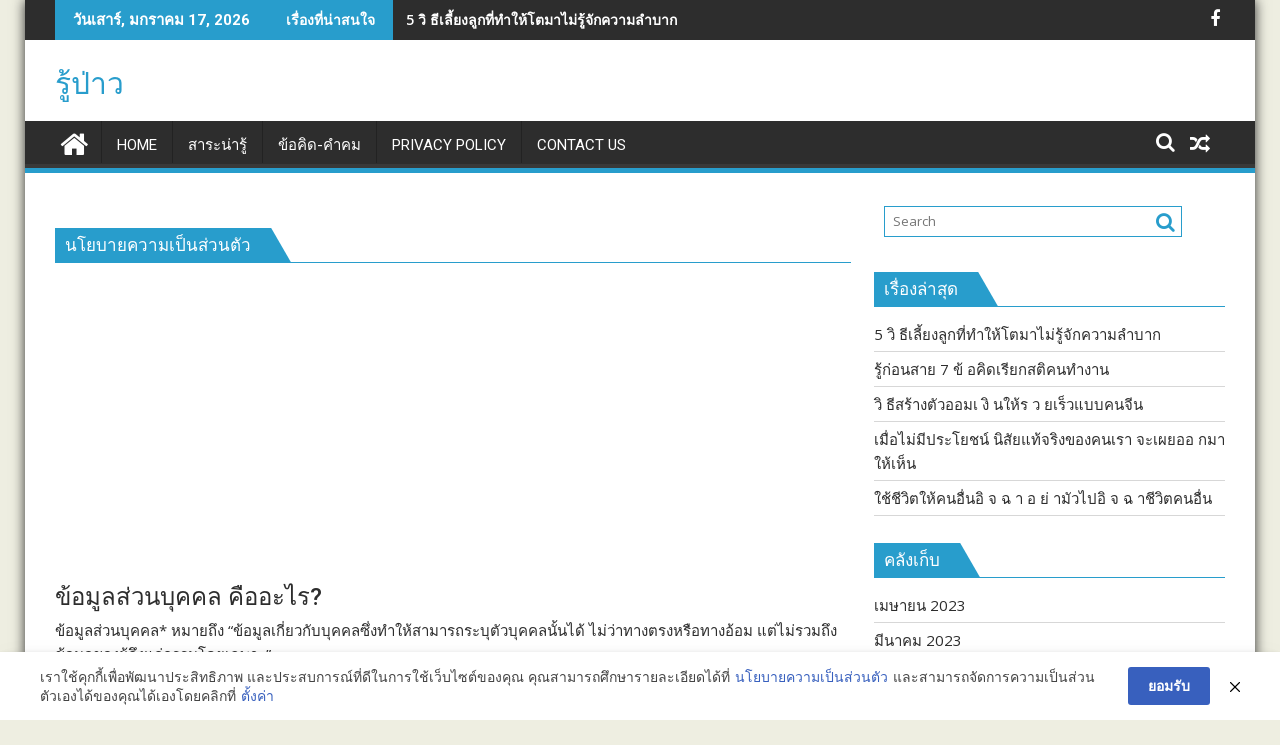

--- FILE ---
content_type: text/html; charset=UTF-8
request_url: https://deejaiplus.com/?page_id=20382
body_size: 23075
content:
        <!DOCTYPE html><html lang="th">
    	<head>

		        <meta charset="UTF-8">
        <meta name="viewport" content="width=device-width, initial-scale=1">
        <link rel="profile" href="http://gmpg.org/xfn/11">
        <link rel="pingback" href="https://deejaiplus.com/xmlrpc.php">
    <meta name='robots' content='index, follow, max-image-preview:large, max-snippet:-1, max-video-preview:-1' />

	<!-- This site is optimized with the Yoast SEO plugin v20.8 - https://yoast.com/wordpress/plugins/seo/ -->
	<title>นโยบายความเป็นส่วนตัว - รู้ป่าว</title>
	<link rel="canonical" href="https://deejaiplus.com/?page_id=20382" />
	<meta property="og:locale" content="th_TH" />
	<meta property="og:type" content="article" />
	<meta property="og:title" content="นโยบายความเป็นส่วนตัว - รู้ป่าว" />
	<meta property="og:description" content="ข้อมูลส่วนบุคคล คืออะไร? ข้อมูลส่วนบุคคล* หมายถึง “ข้อมูลเกี่ยวกับบุคคลซึ่งทำให้สามารถระบุ&hellip;" />
	<meta property="og:url" content="https://deejaiplus.com/?page_id=20382" />
	<meta property="og:site_name" content="รู้ป่าว" />
	<meta property="og:image" content="https://i0.wp.com/deejaiplus.com/wp-content/uploads/2020/06/546545461231321.jpg?fit=753%2C758&ssl=1" />
	<meta property="og:image:width" content="753" />
	<meta property="og:image:height" content="758" />
	<meta property="og:image:type" content="image/jpeg" />
	<meta name="twitter:card" content="summary_large_image" />
	<meta name="twitter:label1" content="Est. reading time" />
	<meta name="twitter:data1" content="1 นาที" />
	<script type="application/ld+json" class="yoast-schema-graph">{"@context":"https://schema.org","@graph":[{"@type":"WebPage","@id":"https://deejaiplus.com/?page_id=20382","url":"https://deejaiplus.com/?page_id=20382","name":"นโยบายความเป็นส่วนตัว - รู้ป่าว","isPartOf":{"@id":"https://deejaiplus.com/#website"},"datePublished":"2022-05-30T18:10:58+00:00","dateModified":"2022-05-30T18:10:58+00:00","breadcrumb":{"@id":"https://deejaiplus.com/?page_id=20382#breadcrumb"},"inLanguage":"th","potentialAction":[{"@type":"ReadAction","target":["https://deejaiplus.com/?page_id=20382"]}]},{"@type":"BreadcrumbList","@id":"https://deejaiplus.com/?page_id=20382#breadcrumb","itemListElement":[{"@type":"ListItem","position":1,"name":"Home","item":"https://deejaiplus.com/"},{"@type":"ListItem","position":2,"name":"นโยบายความเป็นส่วนตัว"}]},{"@type":"WebSite","@id":"https://deejaiplus.com/#website","url":"https://deejaiplus.com/","name":"รู้ป่าว","description":"","potentialAction":[{"@type":"SearchAction","target":{"@type":"EntryPoint","urlTemplate":"https://deejaiplus.com/?s={search_term_string}"},"query-input":"required name=search_term_string"}],"inLanguage":"th"}]}</script>
	<!-- / Yoast SEO plugin. -->


<link rel='dns-prefetch' href='//secure.gravatar.com' />
<link rel='dns-prefetch' href='//stats.wp.com' />
<link rel='dns-prefetch' href='//fonts.googleapis.com' />
<link rel='dns-prefetch' href='//v0.wordpress.com' />
<link rel='dns-prefetch' href='//i0.wp.com' />
<link rel="alternate" type="application/rss+xml" title="รู้ป่าว &raquo; ฟีด" href="https://deejaiplus.com/?feed=rss2" />
<script type="text/javascript">
window._wpemojiSettings = {"baseUrl":"https:\/\/s.w.org\/images\/core\/emoji\/14.0.0\/72x72\/","ext":".png","svgUrl":"https:\/\/s.w.org\/images\/core\/emoji\/14.0.0\/svg\/","svgExt":".svg","source":{"concatemoji":"https:\/\/deejaiplus.com\/wp-includes\/js\/wp-emoji-release.min.js?ver=6.2.8"}};
/*! This file is auto-generated */
!function(e,a,t){var n,r,o,i=a.createElement("canvas"),p=i.getContext&&i.getContext("2d");function s(e,t){p.clearRect(0,0,i.width,i.height),p.fillText(e,0,0);e=i.toDataURL();return p.clearRect(0,0,i.width,i.height),p.fillText(t,0,0),e===i.toDataURL()}function c(e){var t=a.createElement("script");t.src=e,t.defer=t.type="text/javascript",a.getElementsByTagName("head")[0].appendChild(t)}for(o=Array("flag","emoji"),t.supports={everything:!0,everythingExceptFlag:!0},r=0;r<o.length;r++)t.supports[o[r]]=function(e){if(p&&p.fillText)switch(p.textBaseline="top",p.font="600 32px Arial",e){case"flag":return s("\ud83c\udff3\ufe0f\u200d\u26a7\ufe0f","\ud83c\udff3\ufe0f\u200b\u26a7\ufe0f")?!1:!s("\ud83c\uddfa\ud83c\uddf3","\ud83c\uddfa\u200b\ud83c\uddf3")&&!s("\ud83c\udff4\udb40\udc67\udb40\udc62\udb40\udc65\udb40\udc6e\udb40\udc67\udb40\udc7f","\ud83c\udff4\u200b\udb40\udc67\u200b\udb40\udc62\u200b\udb40\udc65\u200b\udb40\udc6e\u200b\udb40\udc67\u200b\udb40\udc7f");case"emoji":return!s("\ud83e\udef1\ud83c\udffb\u200d\ud83e\udef2\ud83c\udfff","\ud83e\udef1\ud83c\udffb\u200b\ud83e\udef2\ud83c\udfff")}return!1}(o[r]),t.supports.everything=t.supports.everything&&t.supports[o[r]],"flag"!==o[r]&&(t.supports.everythingExceptFlag=t.supports.everythingExceptFlag&&t.supports[o[r]]);t.supports.everythingExceptFlag=t.supports.everythingExceptFlag&&!t.supports.flag,t.DOMReady=!1,t.readyCallback=function(){t.DOMReady=!0},t.supports.everything||(n=function(){t.readyCallback()},a.addEventListener?(a.addEventListener("DOMContentLoaded",n,!1),e.addEventListener("load",n,!1)):(e.attachEvent("onload",n),a.attachEvent("onreadystatechange",function(){"complete"===a.readyState&&t.readyCallback()})),(e=t.source||{}).concatemoji?c(e.concatemoji):e.wpemoji&&e.twemoji&&(c(e.twemoji),c(e.wpemoji)))}(window,document,window._wpemojiSettings);
</script>
<style type="text/css">
img.wp-smiley,
img.emoji {
	display: inline !important;
	border: none !important;
	box-shadow: none !important;
	height: 1em !important;
	width: 1em !important;
	margin: 0 0.07em !important;
	vertical-align: -0.1em !important;
	background: none !important;
	padding: 0 !important;
}
</style>
	<style type="text/css" media="all">
.wpautoterms-footer{background-color:#ffffff;text-align:center;}
.wpautoterms-footer a{color:#000000;font-family:Arial, sans-serif;font-size:14px;}
.wpautoterms-footer .separator{color:#cccccc;font-family:Arial, sans-serif;font-size:14px;}</style>
<link rel='stylesheet' id='wp-block-library-css' href='https://deejaiplus.com/wp-includes/css/dist/block-library/style.min.css?ver=6.2.8' type='text/css' media='all' />
<style id='wp-block-library-inline-css' type='text/css'>
.has-text-align-justify{text-align:justify;}
</style>
<link rel='stylesheet' id='jetpack-videopress-video-block-view-css' href='https://deejaiplus.com/wp-content/plugins/jetpack/jetpack_vendor/automattic/jetpack-videopress/build/block-editor/blocks/video/view.css?minify=false&#038;ver=34ae973733627b74a14e' type='text/css' media='all' />
<link rel='stylesheet' id='mediaelement-css' href='https://deejaiplus.com/wp-includes/js/mediaelement/mediaelementplayer-legacy.min.css?ver=4.2.17' type='text/css' media='all' />
<link rel='stylesheet' id='wp-mediaelement-css' href='https://deejaiplus.com/wp-includes/js/mediaelement/wp-mediaelement.min.css?ver=6.2.8' type='text/css' media='all' />
<link rel='stylesheet' id='classic-theme-styles-css' href='https://deejaiplus.com/wp-includes/css/classic-themes.min.css?ver=6.2.8' type='text/css' media='all' />
<style id='global-styles-inline-css' type='text/css'>
body{--wp--preset--color--black: #000000;--wp--preset--color--cyan-bluish-gray: #abb8c3;--wp--preset--color--white: #ffffff;--wp--preset--color--pale-pink: #f78da7;--wp--preset--color--vivid-red: #cf2e2e;--wp--preset--color--luminous-vivid-orange: #ff6900;--wp--preset--color--luminous-vivid-amber: #fcb900;--wp--preset--color--light-green-cyan: #7bdcb5;--wp--preset--color--vivid-green-cyan: #00d084;--wp--preset--color--pale-cyan-blue: #8ed1fc;--wp--preset--color--vivid-cyan-blue: #0693e3;--wp--preset--color--vivid-purple: #9b51e0;--wp--preset--gradient--vivid-cyan-blue-to-vivid-purple: linear-gradient(135deg,rgba(6,147,227,1) 0%,rgb(155,81,224) 100%);--wp--preset--gradient--light-green-cyan-to-vivid-green-cyan: linear-gradient(135deg,rgb(122,220,180) 0%,rgb(0,208,130) 100%);--wp--preset--gradient--luminous-vivid-amber-to-luminous-vivid-orange: linear-gradient(135deg,rgba(252,185,0,1) 0%,rgba(255,105,0,1) 100%);--wp--preset--gradient--luminous-vivid-orange-to-vivid-red: linear-gradient(135deg,rgba(255,105,0,1) 0%,rgb(207,46,46) 100%);--wp--preset--gradient--very-light-gray-to-cyan-bluish-gray: linear-gradient(135deg,rgb(238,238,238) 0%,rgb(169,184,195) 100%);--wp--preset--gradient--cool-to-warm-spectrum: linear-gradient(135deg,rgb(74,234,220) 0%,rgb(151,120,209) 20%,rgb(207,42,186) 40%,rgb(238,44,130) 60%,rgb(251,105,98) 80%,rgb(254,248,76) 100%);--wp--preset--gradient--blush-light-purple: linear-gradient(135deg,rgb(255,206,236) 0%,rgb(152,150,240) 100%);--wp--preset--gradient--blush-bordeaux: linear-gradient(135deg,rgb(254,205,165) 0%,rgb(254,45,45) 50%,rgb(107,0,62) 100%);--wp--preset--gradient--luminous-dusk: linear-gradient(135deg,rgb(255,203,112) 0%,rgb(199,81,192) 50%,rgb(65,88,208) 100%);--wp--preset--gradient--pale-ocean: linear-gradient(135deg,rgb(255,245,203) 0%,rgb(182,227,212) 50%,rgb(51,167,181) 100%);--wp--preset--gradient--electric-grass: linear-gradient(135deg,rgb(202,248,128) 0%,rgb(113,206,126) 100%);--wp--preset--gradient--midnight: linear-gradient(135deg,rgb(2,3,129) 0%,rgb(40,116,252) 100%);--wp--preset--duotone--dark-grayscale: url('#wp-duotone-dark-grayscale');--wp--preset--duotone--grayscale: url('#wp-duotone-grayscale');--wp--preset--duotone--purple-yellow: url('#wp-duotone-purple-yellow');--wp--preset--duotone--blue-red: url('#wp-duotone-blue-red');--wp--preset--duotone--midnight: url('#wp-duotone-midnight');--wp--preset--duotone--magenta-yellow: url('#wp-duotone-magenta-yellow');--wp--preset--duotone--purple-green: url('#wp-duotone-purple-green');--wp--preset--duotone--blue-orange: url('#wp-duotone-blue-orange');--wp--preset--font-size--small: 13px;--wp--preset--font-size--medium: 20px;--wp--preset--font-size--large: 36px;--wp--preset--font-size--x-large: 42px;--wp--preset--spacing--20: 0.44rem;--wp--preset--spacing--30: 0.67rem;--wp--preset--spacing--40: 1rem;--wp--preset--spacing--50: 1.5rem;--wp--preset--spacing--60: 2.25rem;--wp--preset--spacing--70: 3.38rem;--wp--preset--spacing--80: 5.06rem;--wp--preset--shadow--natural: 6px 6px 9px rgba(0, 0, 0, 0.2);--wp--preset--shadow--deep: 12px 12px 50px rgba(0, 0, 0, 0.4);--wp--preset--shadow--sharp: 6px 6px 0px rgba(0, 0, 0, 0.2);--wp--preset--shadow--outlined: 6px 6px 0px -3px rgba(255, 255, 255, 1), 6px 6px rgba(0, 0, 0, 1);--wp--preset--shadow--crisp: 6px 6px 0px rgba(0, 0, 0, 1);}:where(.is-layout-flex){gap: 0.5em;}body .is-layout-flow > .alignleft{float: left;margin-inline-start: 0;margin-inline-end: 2em;}body .is-layout-flow > .alignright{float: right;margin-inline-start: 2em;margin-inline-end: 0;}body .is-layout-flow > .aligncenter{margin-left: auto !important;margin-right: auto !important;}body .is-layout-constrained > .alignleft{float: left;margin-inline-start: 0;margin-inline-end: 2em;}body .is-layout-constrained > .alignright{float: right;margin-inline-start: 2em;margin-inline-end: 0;}body .is-layout-constrained > .aligncenter{margin-left: auto !important;margin-right: auto !important;}body .is-layout-constrained > :where(:not(.alignleft):not(.alignright):not(.alignfull)){max-width: var(--wp--style--global--content-size);margin-left: auto !important;margin-right: auto !important;}body .is-layout-constrained > .alignwide{max-width: var(--wp--style--global--wide-size);}body .is-layout-flex{display: flex;}body .is-layout-flex{flex-wrap: wrap;align-items: center;}body .is-layout-flex > *{margin: 0;}:where(.wp-block-columns.is-layout-flex){gap: 2em;}.has-black-color{color: var(--wp--preset--color--black) !important;}.has-cyan-bluish-gray-color{color: var(--wp--preset--color--cyan-bluish-gray) !important;}.has-white-color{color: var(--wp--preset--color--white) !important;}.has-pale-pink-color{color: var(--wp--preset--color--pale-pink) !important;}.has-vivid-red-color{color: var(--wp--preset--color--vivid-red) !important;}.has-luminous-vivid-orange-color{color: var(--wp--preset--color--luminous-vivid-orange) !important;}.has-luminous-vivid-amber-color{color: var(--wp--preset--color--luminous-vivid-amber) !important;}.has-light-green-cyan-color{color: var(--wp--preset--color--light-green-cyan) !important;}.has-vivid-green-cyan-color{color: var(--wp--preset--color--vivid-green-cyan) !important;}.has-pale-cyan-blue-color{color: var(--wp--preset--color--pale-cyan-blue) !important;}.has-vivid-cyan-blue-color{color: var(--wp--preset--color--vivid-cyan-blue) !important;}.has-vivid-purple-color{color: var(--wp--preset--color--vivid-purple) !important;}.has-black-background-color{background-color: var(--wp--preset--color--black) !important;}.has-cyan-bluish-gray-background-color{background-color: var(--wp--preset--color--cyan-bluish-gray) !important;}.has-white-background-color{background-color: var(--wp--preset--color--white) !important;}.has-pale-pink-background-color{background-color: var(--wp--preset--color--pale-pink) !important;}.has-vivid-red-background-color{background-color: var(--wp--preset--color--vivid-red) !important;}.has-luminous-vivid-orange-background-color{background-color: var(--wp--preset--color--luminous-vivid-orange) !important;}.has-luminous-vivid-amber-background-color{background-color: var(--wp--preset--color--luminous-vivid-amber) !important;}.has-light-green-cyan-background-color{background-color: var(--wp--preset--color--light-green-cyan) !important;}.has-vivid-green-cyan-background-color{background-color: var(--wp--preset--color--vivid-green-cyan) !important;}.has-pale-cyan-blue-background-color{background-color: var(--wp--preset--color--pale-cyan-blue) !important;}.has-vivid-cyan-blue-background-color{background-color: var(--wp--preset--color--vivid-cyan-blue) !important;}.has-vivid-purple-background-color{background-color: var(--wp--preset--color--vivid-purple) !important;}.has-black-border-color{border-color: var(--wp--preset--color--black) !important;}.has-cyan-bluish-gray-border-color{border-color: var(--wp--preset--color--cyan-bluish-gray) !important;}.has-white-border-color{border-color: var(--wp--preset--color--white) !important;}.has-pale-pink-border-color{border-color: var(--wp--preset--color--pale-pink) !important;}.has-vivid-red-border-color{border-color: var(--wp--preset--color--vivid-red) !important;}.has-luminous-vivid-orange-border-color{border-color: var(--wp--preset--color--luminous-vivid-orange) !important;}.has-luminous-vivid-amber-border-color{border-color: var(--wp--preset--color--luminous-vivid-amber) !important;}.has-light-green-cyan-border-color{border-color: var(--wp--preset--color--light-green-cyan) !important;}.has-vivid-green-cyan-border-color{border-color: var(--wp--preset--color--vivid-green-cyan) !important;}.has-pale-cyan-blue-border-color{border-color: var(--wp--preset--color--pale-cyan-blue) !important;}.has-vivid-cyan-blue-border-color{border-color: var(--wp--preset--color--vivid-cyan-blue) !important;}.has-vivid-purple-border-color{border-color: var(--wp--preset--color--vivid-purple) !important;}.has-vivid-cyan-blue-to-vivid-purple-gradient-background{background: var(--wp--preset--gradient--vivid-cyan-blue-to-vivid-purple) !important;}.has-light-green-cyan-to-vivid-green-cyan-gradient-background{background: var(--wp--preset--gradient--light-green-cyan-to-vivid-green-cyan) !important;}.has-luminous-vivid-amber-to-luminous-vivid-orange-gradient-background{background: var(--wp--preset--gradient--luminous-vivid-amber-to-luminous-vivid-orange) !important;}.has-luminous-vivid-orange-to-vivid-red-gradient-background{background: var(--wp--preset--gradient--luminous-vivid-orange-to-vivid-red) !important;}.has-very-light-gray-to-cyan-bluish-gray-gradient-background{background: var(--wp--preset--gradient--very-light-gray-to-cyan-bluish-gray) !important;}.has-cool-to-warm-spectrum-gradient-background{background: var(--wp--preset--gradient--cool-to-warm-spectrum) !important;}.has-blush-light-purple-gradient-background{background: var(--wp--preset--gradient--blush-light-purple) !important;}.has-blush-bordeaux-gradient-background{background: var(--wp--preset--gradient--blush-bordeaux) !important;}.has-luminous-dusk-gradient-background{background: var(--wp--preset--gradient--luminous-dusk) !important;}.has-pale-ocean-gradient-background{background: var(--wp--preset--gradient--pale-ocean) !important;}.has-electric-grass-gradient-background{background: var(--wp--preset--gradient--electric-grass) !important;}.has-midnight-gradient-background{background: var(--wp--preset--gradient--midnight) !important;}.has-small-font-size{font-size: var(--wp--preset--font-size--small) !important;}.has-medium-font-size{font-size: var(--wp--preset--font-size--medium) !important;}.has-large-font-size{font-size: var(--wp--preset--font-size--large) !important;}.has-x-large-font-size{font-size: var(--wp--preset--font-size--x-large) !important;}
.wp-block-navigation a:where(:not(.wp-element-button)){color: inherit;}
:where(.wp-block-columns.is-layout-flex){gap: 2em;}
.wp-block-pullquote{font-size: 1.5em;line-height: 1.6;}
</style>
<link rel='stylesheet' id='wpautoterms_css-css' href='https://deejaiplus.com/wp-content/plugins/auto-terms-of-service-and-privacy-policy/css/wpautoterms.css?ver=6.2.8' type='text/css' media='all' />
<link rel='stylesheet' id='contact-form-7-css' href='https://deejaiplus.com/wp-content/plugins/contact-form-7/includes/css/styles.css?ver=5.7.7' type='text/css' media='all' />
<link rel='stylesheet' id='pdpa-thailand-public-css' href='https://deejaiplus.com/wp-content/plugins/pdpa-thailand/public/assets/css/pdpa-thailand-public.min.css?ver=1.2.3' type='text/css' media='all' />
<style id='mgid-read-more-inline-css' type='text/css'>

            [data-rmb-content-wrapper].clipped-content {
                position: relative;
                max-height: 600px;
                overflow: hidden;
            }
            [data-rmb-content-wrapper].clipped-content:before {
                position: absolute;
                bottom: 0;
                left: 0;
                right: 0;
                width: 100%;
                height: 300px;
                background: linear-gradient(to top, #FFFFFF 40%, rgba(255, 255, 255, 0));
                content: '';
                z-index: 100;
            }
            [data-rmb-button] {
                position: absolute;
                left: 50%;
                transform: translateX(-50%);
                bottom: 40px;
                display: block;
                margin: 0 auto;
                padding: 10px 100px;
                font-size: 12px;
                text-align: center;
                color: #326891;
                text-transform: uppercase;
                background-color: #EDF2F5;
                cursor: pointer;
                transition: all 0.2s;
                border: 1px solid #326891;
                border-radius: 5px;
                z-index: 200;
            }
            @media (max-width: 768px) {
                [data-rmb-button] {
                    padding: 10px 40px;
                }
                [data-rmb-content-wrapper].clipped-content {
                    max-height: 600px;
                }
            }
            .widget-wrap {
                position: relative;
            }
</style>
<link rel='stylesheet' id='jquery-bxslider-css' href='https://deejaiplus.com/wp-content/themes/supermag/assets/library/bxslider/css/jquery.bxslider.min.css?ver=4.2.5' type='text/css' media='all' />
<link rel='stylesheet' id='supermag-googleapis-css' href='//fonts.googleapis.com/css?family=Open+Sans%3A600%2C400%7CRoboto%3A300italic%2C400%2C500%2C700&#038;ver=1.0.1' type='text/css' media='all' />
<link rel='stylesheet' id='font-awesome-css' href='https://deejaiplus.com/wp-content/themes/supermag/assets/library/Font-Awesome/css/font-awesome.min.css?ver=4.7.0' type='text/css' media='all' />
<link rel='stylesheet' id='supermag-style-css' href='https://deejaiplus.com/wp-content/themes/dupermag/style.css?ver=1.4.9' type='text/css' media='all' />
<style id='supermag-style-inline-css' type='text/css'>

            mark,
            .comment-form .form-submit input,
            .read-more,
            .bn-title,
            .home-icon.front_page_on,
            .header-wrapper .menu li:hover > a,
            .header-wrapper .menu > li.current-menu-item a,
            .header-wrapper .menu > li.current-menu-parent a,
            .header-wrapper .menu > li.current_page_parent a,
            .header-wrapper .menu > li.current_page_ancestor a,
            .header-wrapper .menu > li.current-menu-item > a:before,
            .header-wrapper .menu > li.current-menu-parent > a:before,
            .header-wrapper .menu > li.current_page_parent > a:before,
            .header-wrapper .menu > li.current_page_ancestor > a:before,
            .header-wrapper .main-navigation ul ul.sub-menu li:hover > a,
            .header-wrapper .main-navigation ul ul.children li:hover > a,
            .slider-section .cat-links a,
            .featured-desc .below-entry-meta .cat-links a,
            #calendar_wrap #wp-calendar #today,
            #calendar_wrap #wp-calendar #today a,
            .wpcf7-form input.wpcf7-submit:hover,
            .breadcrumb{
                background: #289dcc;
            }
        
            a:hover,
            .screen-reader-text:focus,
            .bn-content a:hover,
            .socials a:hover,
            .site-title a,
            .search-block input#menu-search,
            .widget_search input#s,
            .search-block #searchsubmit,
            .widget_search #searchsubmit,
            .footer-sidebar .featured-desc .above-entry-meta a:hover,
            .slider-section .slide-title:hover,
            .besides-slider .post-title a:hover,
            .slider-feature-wrap a:hover,
            .slider-section .bx-controls-direction a,
            .besides-slider .beside-post:hover .beside-caption,
            .besides-slider .beside-post:hover .beside-caption a:hover,
            .featured-desc .above-entry-meta span:hover,
            .posted-on a:hover,
            .cat-links a:hover,
            .comments-link a:hover,
            .edit-link a:hover,
            .tags-links a:hover,
            .byline a:hover,
            .nav-links a:hover,
            #supermag-breadcrumbs a:hover,
            .wpcf7-form input.wpcf7-submit,
             .woocommerce nav.woocommerce-pagination ul li a:focus, 
             .woocommerce nav.woocommerce-pagination ul li a:hover, 
             .woocommerce nav.woocommerce-pagination ul li span.current{
                color: #289dcc;
            }
            .search-block input#menu-search,
            .widget_search input#s,
            .tagcloud a{
                border: 1px solid #289dcc;
            }
            .footer-wrapper .border,
            .nav-links .nav-previous a:hover,
            .nav-links .nav-next a:hover{
                border-top: 1px solid #289dcc;
            }
             .besides-slider .beside-post{
                border-bottom: 3px solid #289dcc;
            }
            .widget-title,
            .footer-wrapper,
            .page-header .page-title,
            .single .entry-header .entry-title,
            .page .entry-header .entry-title{
                border-bottom: 1px solid #289dcc;
            }
            .widget-title:before,
            .page-header .page-title:before,
            .single .entry-header .entry-title:before,
            .page .entry-header .entry-title:before {
                border-bottom: 7px solid #289dcc;
            }
           .wpcf7-form input.wpcf7-submit,
            article.post.sticky{
                border: 2px solid #289dcc;
            }
           .breadcrumb::after {
                border-left: 5px solid #289dcc;
            }
           .header-wrapper #site-navigation{
                border-bottom: 5px solid #289dcc;
            }
           @media screen and (max-width:992px){
                .slicknav_btn.slicknav_open{
                    border: 1px solid #289dcc;
                }
                 .header-wrapper .main-navigation ul ul.sub-menu li:hover > a,
                 .header-wrapper .main-navigation ul ul.children li:hover > a
                 {
                         background: #2d2d2d;
                 }
                .slicknav_btn.slicknav_open:before{
                    background: { #289dcc };
                    box-shadow: 0 6px 0 0 #289dcc, 0 12px 0 0 #289dcc;
                }
                .slicknav_nav li:hover > a,
                .slicknav_nav li.current-menu-ancestor a,
                .slicknav_nav li.current-menu-item  > a,
                .slicknav_nav li.current_page_item a,
                .slicknav_nav li.current_page_item .slicknav_item span,
                .slicknav_nav li .slicknav_item:hover a{
                    color: #289dcc;
                }
            }
                    .cat-links .at-cat-item-1{
                    background: #289dcc!important;
                    color : #fff!important;
                    }
                    
                    .cat-links .at-cat-item-1:hover{
                    background: #2d2d2d!important;
                    color : #fff!important;
                    }
                    
                    .cat-links .at-cat-item-7{
                    background: #289dcc!important;
                    color : #fff!important;
                    }
                    
                    .cat-links .at-cat-item-7:hover{
                    background: #2d2d2d!important;
                    color : #fff!important;
                    }
                    
                    .cat-links .at-cat-item-805{
                    background: #289dcc!important;
                    color : #fff!important;
                    }
                    
                    .cat-links .at-cat-item-805:hover{
                    background: #2d2d2d!important;
                    color : #fff!important;
                    }
                    
                    .cat-links .at-cat-item-806{
                    background: #289dcc!important;
                    color : #fff!important;
                    }
                    
                    .cat-links .at-cat-item-806:hover{
                    background: #2d2d2d!important;
                    color : #fff!important;
                    }
                    
                    .cat-links .at-cat-item-807{
                    background: #289dcc!important;
                    color : #fff!important;
                    }
                    
                    .cat-links .at-cat-item-807:hover{
                    background: #2d2d2d!important;
                    color : #fff!important;
                    }
                    

           .widget-title span,
           .widget-title span:after,
           
           .page-header .page-title>span,
           .page-header .page-title>span:after,
           
           .single .entry-header .entry-title > span,
           .single .entry-header .entry-title > span:after,
           
           .page .entry-header .entry-title > span,
           .page .entry-header .entry-title > span:after
           {
                background: #289dcc;
                color : #fff;
            }
        
</style>
<link rel='stylesheet' id='dupermag-parent-style-css' href='https://deejaiplus.com/wp-content/themes/supermag/style.css?ver=6.2.8' type='text/css' media='all' />
<link rel='stylesheet' id='dupermag-style-css' href='https://deejaiplus.com/wp-content/themes/dupermag/style.css?ver=6.2.8' type='text/css' media='all' />
<link rel='stylesheet' id='jetpack_css-css' href='https://deejaiplus.com/wp-content/plugins/jetpack/css/jetpack.css?ver=12.2.2' type='text/css' media='all' />
<script type='text/javascript' src='https://deejaiplus.com/wp-includes/js/jquery/jquery.min.js?ver=3.6.4' id='jquery-core-js'></script>
<script type='text/javascript' src='https://deejaiplus.com/wp-includes/js/jquery/jquery-migrate.min.js?ver=3.4.0' id='jquery-migrate-js'></script>
<script type='text/javascript' src='https://deejaiplus.com/wp-includes/js/dist/vendor/wp-polyfill-inert.min.js?ver=3.1.2' id='wp-polyfill-inert-js'></script>
<script type='text/javascript' src='https://deejaiplus.com/wp-includes/js/dist/vendor/regenerator-runtime.min.js?ver=0.13.11' id='regenerator-runtime-js'></script>
<script type='text/javascript' src='https://deejaiplus.com/wp-includes/js/dist/vendor/wp-polyfill.min.js?ver=3.15.0' id='wp-polyfill-js'></script>
<script type='text/javascript' src='https://deejaiplus.com/wp-includes/js/dist/dom-ready.min.js?ver=392bdd43726760d1f3ca' id='wp-dom-ready-js'></script>
<script type='text/javascript' src='https://deejaiplus.com/wp-content/plugins/auto-terms-of-service-and-privacy-policy/js/base.js?ver=2.5.0' id='wpautoterms_base-js'></script>
<script type='text/javascript' id='mgid-read-more-js-after'>
(function () {
    'use strict';

    function makeButtons() {
        log('start creating buttons');
        if (window.rmbPluginInited === true) {
            return
        }

        var contentWraps = document.querySelectorAll('[data-rmb-content-wrapper]');
        if (contentWraps) {
            let i = 0, l = contentWraps.length;
            for (; i < l; i++) {
                initButton(contentWraps[i]);
                log(i+1, ' button created');
                protectHeight(contentWraps[i]);
                log(i+1, ' content protected');
            }
        }

        window.rmbPluginInited = true;
        log('finish creating buttons');
    }

    function initButton(contentWrap) {
        var btn = contentWrap.querySelector('[data-rmb-button]');

        btn && btn.addEventListener('click', function () {
            contentWrap.classList.remove('clipped-content');
            btn.parentNode.removeChild(btn);
        });
        log('event attached to button');
    }

    // MutationObserver for prevent AdSense modify content height
    function protectHeight(element) {
        if (typeof MutationObserver !== 'undefined') {
            const observer = new MutationObserver((mutations) => {
                if (mutations) {
                    let i = 0, l = mutations.length;
                    for (; i < l; i++) {
                        resetHeight(mutations[i].target);
                    }
                }
            });

            observer.observe(element, {
                attributes: true,
                attributeFilter: ['style']
            });

        } else {
            setInterval(() => {
                resetHeight(element)
            }, 500);
        }
        resetHeight(element);
    }

    function resetHeight(element) {
        element.style.height = '';
        element.style.maxHeight = '';
        log('height of contentWrap has been reseted');
    }

    function documentReadiness() {
        return document.readyState === 'complete' || document.readyState === 'interactive';
    }

    function log() {
        if (window.location.search.indexOf('rmb-debug') !== -1) {
            console.log.apply(null, ['[RMB]:'].concat(Array.prototype.slice.apply(arguments)));
        }
    }

    if (documentReadiness()) {
        log('instant loading');
        makeButtons();
    } else {
        window.addEventListener('DOMContentLoaded', makeButtons);
        log('DOMContentLoaded event attached');

        // add manual check for readMorePlugin if DOMContentLoaded will not fired
        const checkInitPlugin = setInterval(() => {
            log('do manual check');
            if (documentReadiness()) {
                if (window.rmbPluginInited !== true) {
                    log('load plugin after manual check');
                    makeButtons();
                }
                clearInterval(checkInitPlugin);
                log('manual check stopped');
            }
        }, 500);
    }

})();
</script>
<!--[if lt IE 9]>
<script type='text/javascript' src='https://deejaiplus.com/wp-content/themes/supermag/assets/library/html5shiv/html5shiv.min.js?ver=3.7.3' id='html5-js'></script>
<![endif]-->
<!--[if lt IE 9]>
<script type='text/javascript' src='https://deejaiplus.com/wp-content/themes/supermag/assets/library/respond/respond.min.js?ver=1.1.2' id='respond-js'></script>
<![endif]-->
<link rel="https://api.w.org/" href="https://deejaiplus.com/index.php?rest_route=/" /><link rel="alternate" type="application/json" href="https://deejaiplus.com/index.php?rest_route=/wp/v2/pages/20382" /><link rel="EditURI" type="application/rsd+xml" title="RSD" href="https://deejaiplus.com/xmlrpc.php?rsd" />
<link rel="wlwmanifest" type="application/wlwmanifest+xml" href="https://deejaiplus.com/wp-includes/wlwmanifest.xml" />
<meta name="generator" content="WordPress 6.2.8" />
<link rel='shortlink' href='https://wp.me/Pac8lE-5iK' />
<link rel="alternate" type="application/json+oembed" href="https://deejaiplus.com/index.php?rest_route=%2Foembed%2F1.0%2Fembed&#038;url=https%3A%2F%2Fdeejaiplus.com%2F%3Fpage_id%3D20382" />
<link rel="alternate" type="text/xml+oembed" href="https://deejaiplus.com/index.php?rest_route=%2Foembed%2F1.0%2Fembed&#038;url=https%3A%2F%2Fdeejaiplus.com%2F%3Fpage_id%3D20382&#038;format=xml" />
			<meta property="fb:pages" content="319348328545020" />
			<meta name="generator" content="Site Kit by Google 1.102.0" /><script data-ad-client="ca-pub-4976545970247803" async src="https://pagead2.googlesyndication.com/pagead/js/adsbygoogle.js"></script>

<!-- Global site tag (gtag.js) - Google Analytics -->
<script async src="https://www.googletagmanager.com/gtag/js?id=UA-142866179-1"></script>
<script>
  window.dataLayer = window.dataLayer || [];
  function gtag(){dataLayer.push(arguments);}
  gtag('js', new Date());

  gtag('config', 'UA-142866179-1');
</script>	<style>img#wpstats{display:none}</style>
					<style type="text/css">
				/* If html does not have either class, do not show lazy loaded images. */
				html:not( .jetpack-lazy-images-js-enabled ):not( .js ) .jetpack-lazy-image {
					display: none;
				}
			</style>
			<script>
				document.documentElement.classList.add(
					'jetpack-lazy-images-js-enabled'
				);
			</script>
		<link rel="icon" href="https://i0.wp.com/deejaiplus.com/wp-content/uploads/2018/08/icon-1.jpg?fit=32%2C32&#038;ssl=1" sizes="32x32" />
<link rel="icon" href="https://i0.wp.com/deejaiplus.com/wp-content/uploads/2018/08/icon-1.jpg?fit=192%2C192&#038;ssl=1" sizes="192x192" />
<link rel="apple-touch-icon" href="https://i0.wp.com/deejaiplus.com/wp-content/uploads/2018/08/icon-1.jpg?fit=180%2C180&#038;ssl=1" />
<meta name="msapplication-TileImage" content="https://i0.wp.com/deejaiplus.com/wp-content/uploads/2018/08/icon-1.jpg?fit=270%2C270&#038;ssl=1" />

	</head>
<body class="page-template-default page page-id-20382 boxed-layout supermag-enable-box-shadow blog-large-image single-large-image left-logo-right-ainfo right-sidebar at-sticky-sidebar">

        <div id="page" class="hfeed site">
            <a class="skip-link screen-reader-text" href="#content" title="link">Skip to content</a>
            <header id="masthead" class="site-header" role="banner">
            <div class="top-header-section clearfix">
                <div class="wrapper">
                     <div class="header-latest-posts float-left bn-title">วันเสาร์, มกราคม 17, 2026</div>                            <div class="header-latest-posts bn-wrapper float-left">
                                <div class="bn-title">
                                    เรื่องที่น่าสนใจ                                </div>
                                <ul class="duper-bn">
                                                                            <li class="bn-content">
                                            <a href="https://deejaiplus.com/?p=24826" title="5 วิ ธีเลี้ยงลูกที่ทำให้โตมาไม่รู้จักความลำบาก">
                                                5 วิ ธีเลี้ยงลูกที่ทำให้โตมาไม่รู้จักความลำบาก                                            </a>
                                        </li>
                                                                            <li class="bn-content">
                                            <a href="https://deejaiplus.com/?p=24820" title="รู้ก่อนสาย 7 ข้ อคิดเรียกสติคนทำงาน">
                                                รู้ก่อนสาย 7 ข้ อคิดเรียกสติคนทำงาน                                            </a>
                                        </li>
                                                                            <li class="bn-content">
                                            <a href="https://deejaiplus.com/?p=24812" title="วิ ธีสร้างตัวออมเ งิ นให้ร ว ยเร็วแบบคนจีน">
                                                วิ ธีสร้างตัวออมเ งิ นให้ร ว ยเร็วแบบคนจีน                                            </a>
                                        </li>
                                                                            <li class="bn-content">
                                            <a href="https://deejaiplus.com/?p=24785" title="เมื่อไม่มีประโยชน์ นิสัยแท้จริงของคนเรา จะเผยออ กมาให้เห็น">
                                                เมื่อไม่มีประโยชน์ นิสัยแท้จริงของคนเรา จะเผยออ กมาให้เห็น                                            </a>
                                        </li>
                                                                            <li class="bn-content">
                                            <a href="https://deejaiplus.com/?p=24780" title="ใช้ชีวิตให้คนอื่นอิ จ ฉ า อ ย่ ามัวไปอิ จ ฉ าชีวิตคนอื่น">
                                                ใช้ชีวิตให้คนอื่นอิ จ ฉ า อ ย่ ามัวไปอิ จ ฉ าชีวิตคนอื่น                                            </a>
                                        </li>
                                                                    </ul>
                            </div> <!-- .header-latest-posts -->
                                            <div class="right-header float-right">
                                <div class="socials">
                            <a href="https://www.facebook.com/Roopaowa" class="facebook" data-title="Facebook" target="_blank">
                    <span class="font-icon-social-facebook"><i class="fa fa-facebook"></i></span>
                </a>
                    </div>
                            </div>
                </div>
            </div><!-- .top-header-section -->
            <div class="header-wrapper clearfix">
                <div class="header-container">
	                                    <div class="wrapper">
                        <div class="site-branding clearfix">
                                                            <div class="site-logo float-left">
                                                                                <p class="site-title">
                                                <a href="https://deejaiplus.com/" rel="home">รู้ป่าว</a>
                                            </p>
                                                                        </div><!--site-logo-->
                                                        <div class="clearfix"></div>
                        </div>
                    </div>
	                                    <nav id="site-navigation" class="main-navigation  clearfix" role="navigation">
                        <div class="header-main-menu wrapper clearfix">
                                                            <div class="home-icon">
                                    <a href="https://deejaiplus.com/" title="รู้ป่าว"><i class="fa fa-home"></i></a>
                                </div>
                                <div class="acmethemes-nav"><ul id="menu-menu-1" class="menu"><li id="menu-item-9009" class="menu-item menu-item-type-custom menu-item-object-custom menu-item-home menu-item-9009"><a href="https://deejaiplus.com"><span>Home</span></a></li>
<li id="menu-item-39" class="menu-item menu-item-type-taxonomy menu-item-object-category menu-item-39"><a href="https://deejaiplus.com/?cat=1"><span>สาระน่ารู้</span></a></li>
<li id="menu-item-35" class="menu-item menu-item-type-taxonomy menu-item-object-category menu-item-35"><a href="https://deejaiplus.com/?cat=7"><span>ข้อคิด-คำคม</span></a></li>
<li id="menu-item-16382" class="menu-item menu-item-type-post_type menu-item-object-page menu-item-privacy-policy menu-item-16382"><a rel="privacy-policy" href="https://deejaiplus.com/?page_id=8997"><span><span>Privacy Policy</span></span></a></li>
<li id="menu-item-16383" class="menu-item menu-item-type-post_type menu-item-object-page menu-item-16383"><a href="https://deejaiplus.com/?page_id=8154"><span><span>Contact us</span></span></a></li>
</ul></div><div class="random-post">                                        <a title="&lt;span&gt;แนวคิดมีกิน มีใช้ คิดใหม่ยังไม่สาย&lt;/span&gt;" href="https://deejaiplus.com/?p=19229">
                                            <i class="fa fa-random icon-menu"></i>
                                        </a>
                                        </div><i class="fa fa-search icon-menu search-icon-menu"></i><div class='menu-search-toggle'><div class='menu-search-inner'><div class="search-block">
    <form action="https://deejaiplus.com" class="searchform" id="searchform" method="get" role="search">
        <div>
            <label for="menu-search" class="screen-reader-text"></label>
                        <input type="text"  placeholder="Search"  id="menu-search" name="s" value="">
            <button class="fa fa-search" type="submit" id="searchsubmit"></button>
        </div>
    </form>
</div></div></div>                        </div>
                        <div class="responsive-slick-menu wrapper clearfix"></div>
                    </nav>
                    <!-- #site-navigation -->
	                                </div>
                <!-- .header-container -->
            </div>
            <!-- header-wrapper-->
        </header>
        <!-- #masthead -->
            <div class="wrapper content-wrapper clearfix">
            <div id="content" class="site-content">
    
	<div id="primary" class="content-area">
		<main id="main" class="site-main" role="main">

			<article id="post-20382" class="post-20382 page type-page status-publish hentry">
	<header class="entry-header">
		<h1 class="entry-title"><span>นโยบายความเป็นส่วนตัว</span></h1>	</header><!-- .entry-header -->
	<div class="entry-content">
		<div class='code-block code-block-1' style='margin: 8px 0; clear: both;'>
<script async src="https://pagead2.googlesyndication.com/pagead/js/adsbygoogle.js"></script>
<!-- ads top deejai -->
<ins class="adsbygoogle"
     style="display:block"
     data-ad-client="ca-pub-4976545970247803"
     data-ad-slot="9631333193"
     data-ad-format="auto"
     data-full-width-responsive="true"></ins>
<script>
     (adsbygoogle = window.adsbygoogle || []).push({});
</script></div>
<div class="rmp-content-start"></div>

<h2 class="wp-block-heading">ข้อมูลส่วนบุคคล คืออะไร?</h2>



<p>ข้อมูลส่วนบุคคล* หมายถึง “ข้อมูลเกี่ยวกับบุคคลซึ่งทำให้สามารถระบุตัวบุคคลนั้นได้ ไม่ว่าทางตรงหรือทางอ้อม แต่ไม่รวมถึงข้อมูลของผู้ถึงแก่กรรมโดยเฉพาะ”</p>



<h2 class="wp-block-heading">ข้อมูลส่วนบุคคลที่เราเก็บรวบรวม</h2>



<p>เราจะเก็บรวบรวมข้อมูลส่วนบุคคลดังต่อไปนี้</p>



<ol><li><span style="color:#0017ff" class="has-inline-color">[ข้อมูลที่บ่งชี้ตัวตน อาทิ ชื่อ ที่อยู่ สถานที่ติดต่อ เบอร์โทร email]</span></li><li><span style="color:#0017ff" class="has-inline-color">[ข้อมูล xxx]</span></li><li><span style="color:#0017ff" class="has-inline-color">[ข้อมูล y</span><span style="color:#6a76ff" class="has-inline-color">yy]</span></li><li><span style="color:#0017ff" class="has-inline-color">[&#8230;]</span></li></ol>



<h2 class="wp-block-heading">แหล่งที่มาของข้อมูลส่วนบุคคล</h2>



<p>เราอาจได้รับข้อมูลส่วนบุคคลของท่านจาก 2 ช่องทาง ดังนี้</p><div class='code-block code-block-2' style='margin: 8px 0; clear: both;'>
<script async src="https://pagead2.googlesyndication.com/pagead/js/adsbygoogle.js"></script>
<!-- ads middle deejai -->
<ins class="adsbygoogle"
     style="display:block"
     data-ad-client="ca-pub-4976545970247803"
     data-ad-slot="9360063976"
     data-ad-format="auto"
     data-full-width-responsive="true"></ins>
<script>
     (adsbygoogle = window.adsbygoogle || []).push({});
</script></div>




<ol><li>1. เราได้รับข้อมูลส่วนบุคคลจากท่านโดยตรง โดยเราจะเก็บรวบรวมข้อมูลส่วนบุคคลของท่านจากขั้นตอนการให้บริการ ดังนี้<ol><li><span style="color:#0017ff" class="has-inline-color">ขั้นตอนการสมัครใช้บริการกับเรา หรือขั้นตอนการยื่นคำร้องขอใช้สิทธิ์ต่างๆ กับเรา</span></li><li><span style="color:#0017ff" class="has-inline-color">จากความสมัครใจของท่าน ในการทำแบบสอบถาม (survey) หรือ การโต้ตอบทาง email หรือ ช่องทางการสื่อสารอื่นๆ ระหว่างเราและท่าน</span></li><li><span style="color:#0017ff" class="has-inline-color">เก็บจากข้อมูลการใช้ website ของเราผ่าน browser’s cookies ของท่าน</span></li><li><span style="color:#0017ff" class="has-inline-color">[…]</span></li></ol></li><li>เราได้รับข้อมูลส่วนบุคคลของท่านมาจากบุคคลที่สาม ดังต่อไปนี้<ol><li><span style="color:#0017ff" class="has-inline-color">[บุคคลที่สามที่เปิดเผยข้อมูล]</span></li><li><span style="color:#0017ff" class="has-inline-color">[…]</span></li></ol></li><li>โดยได้รับข้อมูลด้วยวิธีการ ดังต่อไปนี้<ol><li><span style="color:#0017ff" class="has-inline-color">[วิธีการ เช่น ได้รับทาง email ได้รับแจ้งทางโทรศัพท์ ได้รับเป็นเอกสาร]</span></li><li><span style="color:#0017ff" class="has-inline-color">[…]</span></li></ol></li></ol>



<h2 class="wp-block-heading">วัตถุประสงค์ในการประมวลผลข้อมูล</h2>



<ol><li><span style="color:#0017ff" class="has-inline-color">[เราจัดเก็บข้อมูลส่วนบุคคลของท่านเพื่อการ….]</span></li><li><span style="color:#0017ff" class="has-inline-color">[เราจัดเก็บข้อมูลส่วนบุคคลของท่านเพื่อการ….]</span></li></ol>



<h2 class="wp-block-heading">การประมวลผลข้อมูลส่วนบุคคล</h2>



<p>เมื่อได้รับข้อมูลส่วนบุคคลจากแหล่งที่มาของข้อมูลส่วนบุคคลแล้ว เราจะดำเนินการดังนี้กับข้อมูลส่วนบุคคลของท่าน</p>



<ul class="has-text-color" style="color:#0017ff"><li>เก็บรวบรวม [รายละเอียดการประมวลผล]</li><li>ใช้ [รายละเอียดการประมวลผล]</li><li>เปิดเผย [รายละเอียดการประมวลผล] ทั้งนี้ บุคคล หน่วยงาน ที่เราอาจเปิดเผยข้อมูลส่วนบุคคลของท่านมี ดังนี้</li></ul>



<p class="has-text-color" style="color:#0017ff">[รายชื่อ หรือ ประเภท (ละเอียดที่สุดเท่าที่จะสามารถระบุได้) ของผู้ที่อาจได้รับข้อมูลส่วนบุคคลจากท่าน]&nbsp;</p>



<p class="has-text-color" style="color:#0017ff">นอกจากนี้ เราอาจจำเป็นต้องส่งข้อมูลส่วนบุคคลของท่านไปยังหน่วยงานข้อมูลเครดิต เพื่อตรวจสอบ และอาจใช้ผลการตรวจสอบข้อมูล ดังกล่าวเพื่อการป้องกันการฉ้อโกง</p>



<p class="has-text-color" style="color:#0017ff">เราอาจมีความจำเป็นในการโอนข้อมูลส่วนบุคคลของท่านไปยังหน่วยงานต่างประเทศหรือองค์กรระหว่าง</p>



<p class="has-text-color" style="color:#0017ff">ประเทศ โดยมีรายชื่อดังนี้</p>



<p class="has-text-color" style="color:#0017ff">[รายชื่อ]</p>



<p class="has-text-color" style="color:#0017ff">หน่วยงานดังกล่าวมีมาตรการคุ้มครองข้อมูลส่วนบุคคลที่เพียงพอ (appropriate safeguards) และจะสามารถบังคับใช้สิทธิ์ของเจ้าของข้อมูล รวมทั้งมีมาตรการเยียวยาตามกฎหมายที่จะบังคับใช้ได้ ซึ่งมีรายละเอียดดังนี้</p>



<p class="has-text-color" style="color:#0017ff">[รายละเอียดของมาตรฐานการคุ้มครองข้อมูลส่วนบุคคลของหน่วยงาน ประเทศที่หน่วยงานนั้นตั้งอยู่พอสังเขป]</p>



<h2 class="wp-block-heading">การเก็บรักษาและระยะเวลาในการเก็บรักษาข้อมูลส่วนบุคคล</h2>



<h3 class="wp-block-heading">การเก็บรักษาข้อมูลส่วนบุคคล</h3>



<p>ผู้ควบคุมทำการเก็บรักษาข้อมูลส่วนบุคคลของท่าน ดังนี้</p>



<p>1. ลักษณะการเก็บ<span style="color:#0017ff" class="has-inline-color"> [จัดเก็บเป็น Soft Copy / Hard Copy]</span></p>



<p>2. สถานที่จัดเก็บ <span style="color:#0017ff" class="has-inline-color">[เก็บไว้ที่ห้อง ตู้ ที่มีอุปกรณ์นิรภัย / เก็บไว้ใน computer / เก็บไว้บน Cloud ที่ใช้บริการกับ…]</span></p>



<p>3. ระยะเวลาจัดเก็บ เป็นไปตามหัวข้อ ระยะเวลาในการประมวลผลข้อมูลส่วนบุคคล</p>



<p>4. เมื่อพ้นระยะเวลาจัดเก็บ หรือ เราไม่มีสิทธิ์หรือไม่สามารถอ้างฐานในการประมวลผลข้อมูลส่วนบุคคลของท่านแล้ว เราจะดำเนินการทำลายข้อมูลส่วนบุคคลนั้นด้วยวิธีการ <span style="color:#0017ff" class="has-inline-color">[วิธีการทำลาย กรณี Soft Copy / Hard Copy]</span> และจะดำเนินการให้แล้วเสร็จภายใน <span style="color:#0017ff" class="has-inline-color">[จำนวนวัน] </span>วันนับแต่วันสิ้นสุดระยะเวลาดังกล่าว</p>



<h3 class="wp-block-heading">ระยะเวลาการเก็บรักษาข้อมูลส่วนบุคคล</h3>



<p>เรามีการจัดเก็บข้อมูลส่วนบุคคลดังนี้</p>



<ol class="has-text-color" style="color:#0017ff"><li>[ข้อมูลที่บ่งชี้ตัวตน อาทิ ชื่อ ที่อยู่ สถานที่ติดต่อ เบอร์โทร email]<br>ระยะเวลาประมวลผล: 10 ปี นับแต่วันที่เลิกสัญญา</li><li>[ข้อมูล xxx]</li></ol>



<h2 class="wp-block-heading">สิทธิ์ของเจ้าของข้อมูล</h2>



<p>ท่านมีสิทธิ์ในการดำเนินการ ดังต่อไปนี้</p>



<p>(1) <strong>สิทธิ์ในการเพิกถอนความยินยอม (right to withdraw consent)</strong>: ท่านมีสิทธิ์ในการเพิกถอนความยินยอมในการ ประมวลผลข้อมูลส่วนบุคคลที่ท่านได้ให้ความยินยอมกับเราได้ ตลอดระยะเวลาที่ข้อมูลส่วนบุคคลของท่านอยู่กับเรา</p>



<p>(2) <strong>สิทธิ์ในการเข้าถึงข้อมูลส่วนบุคคล (right of access)</strong>: ท่านมีสิทธิ์ในการเข้าถึงข้อมูลส่วนบุคคลของท่านและขอให้เรา ทำสำเนาข้อมูลส่วนบุคคลดังกล่าวให้แก่ท่าน รวมถึงขอให้เราเปิดเผยการได้มาซึ่งข้อมูลส่วนบุคคลที่ท่านไม่ได้ให้ความ ยินยอมต่อเราได้</p>



<p>(3) <strong>สิทธิ์ในการแก้ไขข้อมูลส่วนบุคคลให้ถูกต้อง (right to rectification)</strong>: ท่านมีสิทธิ์ในการขอให้เราแก้ไขข้อมูลที่ไม่ถูกต้อง หรือ เพิ่มเติมข้อมูลที่ไม่สมบูรณ์</p>



<p>(4) <strong>สิทธิ์ในการลบข้อมูลส่วนบุคคล (right to erasure)</strong>: ท่านมีสิทธิ์ในการขอให้เราทำการลบข้อมูลของท่านด้วยเหตุบาง ประการได้</p>



<p>(5) <strong>สิทธิ์ในการระงับการใช้ข้อมูลส่วนบุคคล (right to restriction of processing)</strong>: ท่านมีสิทธิ์ในการระงับการใช้ข้อมูล ส่วนบุคคลของท่านด้วยเหตุบางประการได้</p>



<p>(6) <strong>สิทธิ์ในการให้โอนย้ายข้อมูลส่วนบุคคล (right to data portability)</strong>: ท่านมีสิทธิ์ในการโอนย้ายข้อมูลส่วนบุคคลของ ท่านที่ท่านให้ไว้กับเราไปยังผู้ควบคุมข้อมูลรายอื่น หรือ ตัวท่านเองด้วยเหตุบางประการได้</p>



<p>(7) <strong>สิทธิ์ในการคัดคานการประมวลผลข้อมูลส่วนบุคคล (right to object)</strong>: ท่านมีสิทธิ์ในการคัดคานการประมวลผล ข้อมูลส่วนบุคคลของท่านด้วยเหตุบางประการได้</p>



<p>ท่านสามารถติดต่อมายังเจ้าหน้าที่ DPO/เจ้าหน้าที่ฝ่ายของเราได้ เพื่อดำเนินการยื่นคำร้องขอดำเนินการตามสิทธิ์ข้างต้นได้ (รายละเอียดการติดต่อปรากฏในหัวข้อ “ช่องทางการติดต่อ” ด้านล่างนี้) หรือ ท่านสามารถศึกษา รายละเอียดเงื่อนไข ขอยกเว้นการใช้สิทธิ์ต่างๆ ได้ที่ <span style="color:#0017ff" class="has-inline-color">[link รายละเอียดของการใช้สิทธิ์*]</span> หรือท่านอาจศึกษาเพิ่มเติมได้ที่ <span style="color:#0017ff" class="has-inline-color">[link ข้อมูลสำหรับเจ้าของข้อมูลส่วนบุคคล เช่น TDPG3.0, เว็บไซตกระทรวงดิจิทัลเพื่อเศรษฐกิจและสังคม <a href="http://www.mdes.go.th/">http://www.mdes.go.th</a>]</span></p>



<p>ทั้งนี้ ท่านไม่จำเป็นต้องเสียค่าใช้จ่ายใดๆ ในการดำเนินตามสิทธิ์ข้างต้น โดยเราจะพิจารณาและแจ้งผลการ</p>



<p>พิจารณาตามคำร้องของท่านภายใน 30 วันนับแต่วันที่เราได้รับคำร้องขอดังกล่าว</p>



<h2 class="wp-block-heading">กิจกรรมทางการตลาดและการส่งเสริมการตลาด</h2>



<p>ในระหว่างการใช้บริการ เราจะส่งข้อมูลข่าวสารเกี่ยวกับกิจกรรมทางการตลาด และการส่งเสริมการตลาด ผลิตภัณฑ์ การ ให้บริการของเราที่เราคิดว่าท่านอาจสนใจเพื่อประโยชน์ในการให้บริการกับท่านอย่างเต็มประสิทธิภาพ หากท่านได้ตกลง ที่จะรับข้อมูลข่าวสารดังกล่าวจากเราแล้ว ท่านมีสิทธิ์ยกเลิกความยินยอมดังกล่าวได้ทุกเมื่อ โดยท่านสามารถดำเนินการยกเลิกความยินยอมในการรับแจ้งข้อมูลข่าวสารได้ ตามขั้นตอนดังนี้</p>



<p><span style="color:#0017ff" class="has-inline-color">[ขั้นตอนการยกเลิกการรับข้อมูลข่าวสาร]</span></p>



<h2 class="wp-block-heading">Cookies</h2>



<h3 class="wp-block-heading">Cookies คืออะไร?</h3>



<p>Cookies คือ text files ที่อยู่ในคอมพิวเตอร์ของท่านที่ใช้เพื่อจัดเก็บรายละเอียดข้อมูล log การใช้งาน internet ของ ท่าน หรือ พฤติกรรมการเยี่ยมชม website ของท่าน ท่านสามารถศึกษารายละเอียดเพิ่มเติมของ Cookies ได้จาก <a href="https://www.allaboutcookies.org/">https://www.allaboutcookies.org/</a></p>



<h3 class="wp-block-heading">เราใช้ Cookies อย่างไร?</h3>



<p>เราจะจัดเก็บข้อมูลการเขาเยี่ยมชม website จากผู้เขาเยี่ยมชมทุกรายผ่าน Cookies หรือ เทคโนโลยีที่ใกล้เคียง และเราจะใช้ Cookies เพื่อประโยชน์ในการพัฒนาประสิทธิ์ภาพในการเข้าถึงบริการของเราผ่าน internet รวมถึงพัฒนาประสิทธิ์ภาพในการใช้งานบริการของเราทาง internet โดยจะใช้เพื่อกรณี ดังต่อไปนี้</p>



<ol class="has-text-color" style="color:#0017ff"><li>เพื่อให้ท่านสามารถ sign in บัญชีของท่านใน website ของเราได้อย่างต่อเนื่อง</li><li>เพื่อศึกษาพฤติกรรมการใช้งาน website ของท่าน เพื่อนำไปพัฒนาให้สามารถใช้งานได้ง่าย รวดเร็ว และมี ประสิทธิภาพยิ่งขึ้น</li><li>[…]</li></ol>



<h3 class="wp-block-heading">ประเภทของ Cookies ที่เราใช้?</h3>



<p>เราใช้ Cookies ดังต่อไปนี้ สำหรับ website ของเรา</p>



<ol><li><span style="color:#0017ff" class="has-inline-color">[Functionality – cookies ที่ใช้ในการจดจำสิ่งที่ลูกค้าเลือกเป็น preferences เช่น ภาษาที่ใช้ เป็นต้น]</span></li><li><span style="color:#0017ff" class="has-inline-color">[Advertising – cookies ที่ใช้ในการจดจำสิ่งที่ลูกค้าเคยเยี่ยมชม เพื่อนำเสนอสินค้า บริการ หรือ สื่อโฆษณาที่เกี่ยวของเพื่อให้ตรงกับความสนใจของผู้ใช้งาน]</span></li><li><span style="color:#0017ff" class="has-inline-color">[…]</span></li></ol>



<h3 class="wp-block-heading">การจัดการ Cookies</h3>



<p>ท่านสามารถตั้งค่ามิให้ browser ของท่าน ตกลงรับ Cookies ของเราได้ โดยมีขั้นตอนในการจัดการ Cookies ดังนี้</p>



<p><span style="color:#0017ff" class="has-inline-color">[ขั้นตอนการตั้งค่าโดยอาจกำหนดเป็นกรณีใช้ Google Chrome / กรณีใช้ Safari / กรณีใช้ Internet Explorer เป็นต้น]</span></p>



<h2 class="wp-block-heading">นโยบายคุ้มครองข้อมูลส่วนบุคคลของ website อื่น</h2>



<p>นโยบายความเป็นส่วนตัวฉบับนี้ ใช้เฉพาะสำหรับการให้บริการของเราและการใช้งาน website ของเราเท่านั้น หากท่าน ได้กด link ไปยัง website อื่น (แม้จะผ่านช่องทางใน website ของเราก็ตาม) ท่านจะต้องศึกษาและปฏิบัติตามนโยบายความเป็นส่วนตัวที่ปรากฏใน website นั้นๆ แยกต่างหากจากของเรา</p>



<h2 class="wp-block-heading">การเปลี่ยนแปลงนโยบายคุ้มครองข้อมูลส่วนบุคคล</h2>



<p>เราจะทำการพิจารณาทบทวนนโยบายความเป็นส่วนตัวเป็นประจำเพื่อให้สอดคลองกับแนวปฏิบัติ และ กฎหมาย ข้อบังคับที่เกี่ยวของ ทั้งนี้ หากมีการเปลี่ยนแปลงนโยบายความเป็นส่วนตัว เราจะแจ้งให้ท่านทราบด้วยการ update ข้อมูลลงใน website ของเราโดยเร็วที่สุด</p>



<p>ปัจจุบัน นโยบายความเป็นส่วนตัวถูกทบทวนครั้งลาสุดเมื่อ [dd/mm/yy]</p>



<h2 class="wp-block-heading">ช่องทางการติดต่อ</h2>



<p>รายละเอียดผู้ควบคุมข้อมูล</p>



<p><span class="has-inline-color has-black-color">ชื่อ: </span><span style="color:#0017ff" class="has-inline-color">[ชื่อภาษาไทย และอังกฤษ (ถ้ามี)]<br></span><span class="has-inline-color has-black-color">สถานที่ติดต่อ: </span><span style="color:#0017ff" class="has-inline-color">[ที่อยู่สำนักงานใหญ่ สถานที่ทำงานของผู้ควบคุมข้อมูล]<br></span><span class="has-inline-color has-black-color">ช่องทางการติดต่อ:&nbsp;</span><span style="color:#0017ff" class="has-inline-color"><br>[โทรศัพท์]<br>[email]<br>[website ]<br>[ช่องทางติดต่อ หรือ รับข่าวสารอื่นๆ : อาทิ. LINE, Facebook, Instagram, Twitter หรือ Social Media อื่นๆ]</span></p>



<p>รายละเอียดตัวแทนผู้รับผิดชอบ (ถ้ามี)</p>



<p><span style="color:#0017ff" class="has-inline-color">[หมายเหตุ: สำหรับกรณีที่องค์กรเป็นบุคคลหรือนิติบุคคลที่อยู่นอกราชอาณาจักร ตามมาตรา 5 วรรคสองแห่งพระราชบัญญัติ คุ้มครองข้อมูลส่วนบุคคล พ.ศ. 2562]</span></p>



<p>ชื่อตัวแทนผู้รับผิดชอบ: <span style="color:#0017ff" class="has-inline-color">[ชื่อภาษาไทย และอังกฤษ (ถ้ามี)]</span><br>สถานที่ติดต่อ: <span style="color:#0017ff" class="has-inline-color">[ที่อยู่สำนักงานใหญ่ สถานที่ทำงานของผู้ควบคุมข้อมูล]</span><br>ช่องทางการติดต่อ:<br><span style="color:#0017ff" class="has-inline-color">[โทรศัพท์]<br>[email]<br>[website]</span><br><span style="color:#0017ff" class="has-inline-color">[ช่องทางติดต่อ หรือ รับข่าวสารอื่นๆ : อาทิ. LINE, Facebook, Instagram, Twitter หรือ Social Media อื่นๆ]</span></p>



<p>รายละเอียดเจ้าหน้าที่คุ้มครองข้อมูลส่วนบุคคล (Data Protection Officer: DPO) (ถ้ามี)</p>



<p>ชื่อ: <span style="color:#0017ff" class="has-inline-color">[ชื่อภาษาไทย และอังกฤษ (ถ้ามี)]</span><br>สถานที่ติดต่อ: <span style="color:#0017ff" class="has-inline-color">[ที่อยู่สำนักงานใหญ่ สถานที่ทำงานของผู้ควบคุมข้อมูล]</span><br>ช่องทางการติดต่อ:<br><span style="color:#0017ff" class="has-inline-color">[โทรศัพท์]<br>[email]</span></p>



<h2 class="wp-block-heading">รายละเอียดหน่วยงานกำกับดูแล</h2>



<p>ในกรณีที่เราหรือลูกจ้างหรือพนักงานของเราฝ่าฝืนหรือไม่ปฏิบัติตามกฎหมายเกี่ยวกับการคุ้มครองข้อมูลส่วนบุคคล ท่านสามารถร้องเรียนต่อหน่วยงานกำกับดูแล ตามรายละเอียดดังนี้</p>



<p>ชื่อ: สำนักงานคณะกรรมการคุ้มครองข้อมูลส่วนบุคคล<br>สถานที่ติดต่อ: <span style="color:#0017ff" class="has-inline-color">[ที่อยู่]</span><br><span style="color:#0017ff" class="has-inline-color">ช่องทางการติดต่อ:<br>[โทรศัพท์]<br>[email]</span><br>ระยะเวลาในการติดต่อ / ร้องเรียน<span style="color:#0017ff" class="has-inline-color"> [ภายใน…วันนับแต่….. ]</span></p>

    <div class='code-block code-block-3' style='margin: 8px 0; clear: both;'>
<script async src="https://pagead2.googlesyndication.com/pagead/js/adsbygoogle.js"></script>
<ins class="adsbygoogle"
     style="display:block"
     data-ad-format="autorelaxed"
     data-ad-client="ca-pub-4976545970247803"
     data-ad-slot="4514737883"></ins>
<script>
     (adsbygoogle = window.adsbygoogle || []).push({});
</script></div>
<!-- AI CONTENT END 2 -->
	</div><!-- .entry-content -->
	<footer class="entry-footer">
			</footer><!-- .entry-footer -->
</article><!-- #post-## -->
		</main><!-- #main -->
	</div><!-- #primary -->
	<div id="secondary-right" class="widget-area sidebar secondary-sidebar float-right" role="complementary">
		<div id="sidebar-section-top" class="widget-area sidebar clearfix">
			<aside id="search-2" class="widget widget_search"><div class="search-block">
    <form action="https://deejaiplus.com" class="searchform" id="searchform" method="get" role="search">
        <div>
            <label for="menu-search" class="screen-reader-text"></label>
                        <input type="text"  placeholder="Search"  id="menu-search" name="s" value="">
            <button class="fa fa-search" type="submit" id="searchsubmit"></button>
        </div>
    </form>
</div></aside>
		<aside id="recent-posts-4" class="widget widget_recent_entries">
		<h3 class="widget-title"><span>เรื่องล่าสุด</span></h3>
		<ul>
											<li>
					<a href="https://deejaiplus.com/?p=24826"><span>5 วิ ธีเลี้ยงลูกที่ทำให้โตมาไม่รู้จักความลำบาก</span></a>
									</li>
											<li>
					<a href="https://deejaiplus.com/?p=24820"><span>รู้ก่อนสาย 7 ข้ อคิดเรียกสติคนทำงาน</span></a>
									</li>
											<li>
					<a href="https://deejaiplus.com/?p=24812"><span>วิ ธีสร้างตัวออมเ งิ นให้ร ว ยเร็วแบบคนจีน</span></a>
									</li>
											<li>
					<a href="https://deejaiplus.com/?p=24785"><span>เมื่อไม่มีประโยชน์ นิสัยแท้จริงของคนเรา จะเผยออ กมาให้เห็น</span></a>
									</li>
											<li>
					<a href="https://deejaiplus.com/?p=24780"><span>ใช้ชีวิตให้คนอื่นอิ จ ฉ า อ ย่ ามัวไปอิ จ ฉ าชีวิตคนอื่น</span></a>
									</li>
					</ul>

		</aside><aside id="archives-4" class="widget widget_archive"><h3 class="widget-title"><span>คลังเก็บ</span></h3>
			<ul>
					<li><a href='https://deejaiplus.com/?m=202304'>เมษายน 2023</a></li>
	<li><a href='https://deejaiplus.com/?m=202303'>มีนาคม 2023</a></li>
	<li><a href='https://deejaiplus.com/?m=202302'>กุมภาพันธ์ 2023</a></li>
	<li><a href='https://deejaiplus.com/?m=202301'>มกราคม 2023</a></li>
	<li><a href='https://deejaiplus.com/?m=202212'>ธันวาคม 2022</a></li>
	<li><a href='https://deejaiplus.com/?m=202211'>พฤศจิกายน 2022</a></li>
	<li><a href='https://deejaiplus.com/?m=202210'>ตุลาคม 2022</a></li>
	<li><a href='https://deejaiplus.com/?m=202209'>กันยายน 2022</a></li>
	<li><a href='https://deejaiplus.com/?m=202208'>สิงหาคม 2022</a></li>
	<li><a href='https://deejaiplus.com/?m=202207'>กรกฎาคม 2022</a></li>
	<li><a href='https://deejaiplus.com/?m=202206'>มิถุนายน 2022</a></li>
	<li><a href='https://deejaiplus.com/?m=202205'>พฤษภาคม 2022</a></li>
	<li><a href='https://deejaiplus.com/?m=202204'>เมษายน 2022</a></li>
	<li><a href='https://deejaiplus.com/?m=202203'>มีนาคม 2022</a></li>
	<li><a href='https://deejaiplus.com/?m=202202'>กุมภาพันธ์ 2022</a></li>
	<li><a href='https://deejaiplus.com/?m=202201'>มกราคม 2022</a></li>
	<li><a href='https://deejaiplus.com/?m=202112'>ธันวาคม 2021</a></li>
	<li><a href='https://deejaiplus.com/?m=202111'>พฤศจิกายน 2021</a></li>
	<li><a href='https://deejaiplus.com/?m=202110'>ตุลาคม 2021</a></li>
	<li><a href='https://deejaiplus.com/?m=202109'>กันยายน 2021</a></li>
	<li><a href='https://deejaiplus.com/?m=202106'>มิถุนายน 2021</a></li>
			</ul>

			</aside>		</div>
	</div>
        </div><!-- #content -->
        </div><!-- content-wrapper-->
    		<div class="clearfix"></div>
		<footer id="colophon" class="site-footer" role="contentinfo">
			<div class="footer-wrapper">
				<div class="top-bottom wrapper">
					<div id="footer-top">
						<div class="footer-columns">
													</div>
					</div><!-- #foter-top -->
					<div class="clearfix"></div>
				</div><!-- top-bottom-->
				<div class="wrapper footer-copyright border text-center">
					<p>
													Copyright &copy; All rights reserved											</p>
					<div class="site-info">
						<a href="https://wordpress.org/">Proudly powered by WordPress</a>
						<span class="sep"> | </span>
						Theme: DuperMag by <a href="https://www.acmethemes.com/" rel="designer">Acme Themes</a>					</div><!-- .site-info -->
				</div>
			</div><!-- footer-wrapper-->
		</footer><!-- #colophon -->
		        </div><!-- #page -->
    
<div class="dpdpa--popup">
    <div class="container">
        <div class="dpdpa--popup-container">
            <div class="dpdpa--popup-text">                
                <p>เราใช้คุกกี้เพื่อพัฒนาประสิทธิภาพ และประสบการณ์ที่ดีในการใช้เว็บไซต์ของคุณ คุณสามารถศึกษารายละเอียดได้ที่ <a href="https://deejaiplus.com/?page_id=20382">นโยบายความเป็นส่วนตัว</a> และสามารถจัดการความเป็นส่วนตัวเองได้ของคุณได้เองโดยคลิกที่ <a href="#" class="dpdpa--popup-settings">ตั้งค่า</a></p>
            </div>
            <div class="dpdpa--popup-button-group">
                <a href="#" class="dpdpa--popup-button" id="dpdpa--popup-accept-all">ยอมรับ</a>
            </div>
            <a href="#" class="dpdpa--popup-close" id="dpdpa--popup-close"></a>
        </div>
    </div>
</div><div class="dpdpa--popup-bg"></div>
<div class="dpdpa--popup-sidebar">
    <div class="dpdpa--popup-sidebar-header">
        <div class="dpdpa--popup-logo">
                    </div>
        <a href="#" class="dpdpa--popup-settings-close" id="dpdpa--popup-settings-close"></a>
    </div>
    <div class="dpdpa--popup-sidebar-container">
        <div class="dpdpa--popup-section intro">
            <em>ตั้งค่าความเป็นส่วนตัว</em>
            <p>คุณสามารถเลือกการตั้งค่าคุกกี้โดยเปิด/ปิด คุกกี้ในแต่ละประเภทได้ตามความต้องการ ยกเว้น คุกกี้ที่จำเป็น</p>
            <a href="#" class="dpdpa--popup-button" id="pdpa_settings_allow_all">ยอมรับทั้งหมด</a>
        </div>
        <div class="dpdpa--popup-section list">            
            <em>จัดการความเป็นส่วนตัว</em>
            <ul class="dpdpa--popup-list" id="dpdpa--popup-list">
                <li>
                    <div class="dpdpa--popup-header">
                        <div class="dpdpa--popup-title"></div>
                        <div class="dpdpa--popup-action text">เปิดใช้งานตลอด</div>
                    </div>
                    <p></p>
                </li>
                                                
            </ul>
            <a href="#" class="dpdpa--popup-button" id="pdpa_settings_confirm">บันทึกการตั้งค่า</a>
        </div>
    </div>
</div><script type='text/javascript' src='https://deejaiplus.com/wp-content/plugins/jetpack/jetpack_vendor/automattic/jetpack-image-cdn/dist/image-cdn.js?minify=false&#038;ver=132249e245926ae3e188' id='jetpack-photon-js'></script>
<script type='text/javascript' src='https://deejaiplus.com/wp-content/plugins/contact-form-7/includes/swv/js/index.js?ver=5.7.7' id='swv-js'></script>
<script type='text/javascript' id='contact-form-7-js-extra'>
/* <![CDATA[ */
var wpcf7 = {"api":{"root":"https:\/\/deejaiplus.com\/index.php?rest_route=\/","namespace":"contact-form-7\/v1"}};
/* ]]> */
</script>
<script type='text/javascript' src='https://deejaiplus.com/wp-content/plugins/contact-form-7/includes/js/index.js?ver=5.7.7' id='contact-form-7-js'></script>
<script type='text/javascript' src='https://deejaiplus.com/wp-content/plugins/pdpa-thailand/public/assets/js/js-cookie.min.js?ver=1.2.3' id='pdpa-thailand-js-cookie-js'></script>
<script type='text/javascript' id='pdpa-thailand-public-js-extra'>
/* <![CDATA[ */
var pdpa_thailand = {"url":"https:\/\/deejaiplus.com\/wp-admin\/admin-ajax.php","nonce":"5d5f89e882","unique_id":"pdpa_629508b19f3ea","enable":"1","duration":"7","cookie_list":"{\"code_in_head\":\"\",\"code_next_body\":\"\",\"code_body_close\":\"\"}"};
/* ]]> */
</script>
<script type='text/javascript' src='https://deejaiplus.com/wp-content/plugins/pdpa-thailand/public/assets/js/pdpa-thailand-public.js?ver=1.2.3' id='pdpa-thailand-public-js'></script>
<script type='text/javascript' src='https://deejaiplus.com/wp-content/themes/supermag/assets/library/bxslider/js/jquery.bxslider.min.js?ver=4.2.5' id='jquery-bxslider-js'></script>
<script type='text/javascript' src='https://deejaiplus.com/wp-content/themes/supermag/assets/library/theia-sticky-sidebar/theia-sticky-sidebar.min.js?ver=1.7.0' id='theia-sticky-sidebar-js'></script>
<script type='text/javascript' src='https://deejaiplus.com/wp-content/themes/supermag/assets/js/supermag-custom.js?ver=1.4.0' id='supermag-custom-js'></script>
<script type='text/javascript' src='https://deejaiplus.com/wp-content/plugins/jetpack/jetpack_vendor/automattic/jetpack-lazy-images/dist/intersection-observer.js?minify=false&#038;ver=83ec8aa758f883d6da14' id='jetpack-lazy-images-polyfill-intersectionobserver-js'></script>
<script type='text/javascript' id='jetpack-lazy-images-js-extra'>
/* <![CDATA[ */
var jetpackLazyImagesL10n = {"loading_warning":"Images are still loading. Please cancel your print and try again."};
/* ]]> */
</script>
<script type='text/javascript' src='https://deejaiplus.com/wp-content/plugins/jetpack/jetpack_vendor/automattic/jetpack-lazy-images/dist/lazy-images.js?minify=false&#038;ver=2e29137590434abf5fbe' id='jetpack-lazy-images-js'></script>
<script defer type='text/javascript' src='https://stats.wp.com/e-202603.js' id='jetpack-stats-js'></script>
<script type='text/javascript' id='jetpack-stats-js-after'>
_stq = window._stq || [];
_stq.push([ "view", {v:'ext',blog:'150655390',post:'20382',tz:'7',srv:'deejaiplus.com',j:'1:12.2.2'} ]);
_stq.push([ "clickTrackerInit", "150655390", "20382" ]);
</script>
</body>
</html>

--- FILE ---
content_type: text/html; charset=utf-8
request_url: https://www.google.com/recaptcha/api2/aframe
body_size: 258
content:
<!DOCTYPE HTML><html><head><meta http-equiv="content-type" content="text/html; charset=UTF-8"></head><body><script nonce="SK-PeJNdndOjCBdv5e1BCA">/** Anti-fraud and anti-abuse applications only. See google.com/recaptcha */ try{var clients={'sodar':'https://pagead2.googlesyndication.com/pagead/sodar?'};window.addEventListener("message",function(a){try{if(a.source===window.parent){var b=JSON.parse(a.data);var c=clients[b['id']];if(c){var d=document.createElement('img');d.src=c+b['params']+'&rc='+(localStorage.getItem("rc::a")?sessionStorage.getItem("rc::b"):"");window.document.body.appendChild(d);sessionStorage.setItem("rc::e",parseInt(sessionStorage.getItem("rc::e")||0)+1);localStorage.setItem("rc::h",'1768657078537');}}}catch(b){}});window.parent.postMessage("_grecaptcha_ready", "*");}catch(b){}</script></body></html>

--- FILE ---
content_type: text/css
request_url: https://deejaiplus.com/wp-content/themes/dupermag/style.css?ver=1.4.9
body_size: 394
content:
/*
 Theme Name:   DuperMag
 Theme URI:    https://www.acmethemes.com/themes/dupermag/
 Description:  DuperMag is a Child Theme Of SuperMag. DuperMag is perfect theme for news, magazine, blog, reviews or personal sites. Full image blog and full image single post make it really cool. DuperMag extend the SuperMag theme with more beautifully crafted design. Get free support at https://www.acmethemes.com/acmethemes-supports/ and see demo here http://www.demo.acmethemes.com/dupermag/
 Author:       acmethemes
 Author URI:   http://www.acmethemes.com/
 Template:     supermag
 Version:      1.2.2
 License:      GNU General Public License v2 or later
 License URI:  http://www.gnu.org/licenses/gpl-2.0.html
 Tags:         one-column, two-columns, left-sidebar, right-sidebar, custom-background, custom-colors, custom-menu, featured-images, footer-widgets, sticky-post, theme-options, threaded-comments, translation-ready, blog, news
 Text Domain:  dupermag
*/
/*common css*/
/* COMMON WIDGETS */
.widget-title,
.page-header .page-title,
.single .entry-header .entry-title,
.page .entry-header .entry-title {
    font-size:17px;
    font-weight: 500;
    line-height: 24px;
    padding: 0;
    position: relative;
    text-transform: uppercase;
    float: left;
    width: 100%;
}

.widget-title:before,
.page-header .page-title:before,
.single .entry-header .entry-title:before,
.page .entry-header .entry-title:before
{
    bottom: 0;
    content: '';
    display: inline-block;
    left: 0;
    position: absolute;
    text-transform: uppercase;
}
.widget-title:before,
.page-header .page-title:before,
.single .entry-header .entry-title:before,
.page .entry-header .entry-title:before
{
    width: auto;
}
.widget-title span,
.page-header .page-title > span,
.single .entry-header .entry-title > span,
.page .entry-header .entry-title > span
{
    display: block;
    float: left;
    color: #fff;
    padding: 5px 10px;
    position: relative;
    z-index: 5;
}
.widget-title span a{
    color: #fff;
}
.widget-title span:after,
.page-header .page-title > span:after,
.single .entry-header .entry-title > span:after,
.page .entry-header .entry-title > span:after
{
    width: 40px;
    height: 100%;
    content: "";
    position: absolute;
    z-index: -1;
    transform: skew(30deg);
    top: 0;
    right: -20px;
}
/*related posts*/
.featured-related-posts .widget-image{
    margin-bottom: 10px;
}
/*feature desc title on widget*/
.featured-post-main .featured-desc,
#primary .not-featured-post-main .featured-desc {
    display: table;
    padding-top: 6px;
}